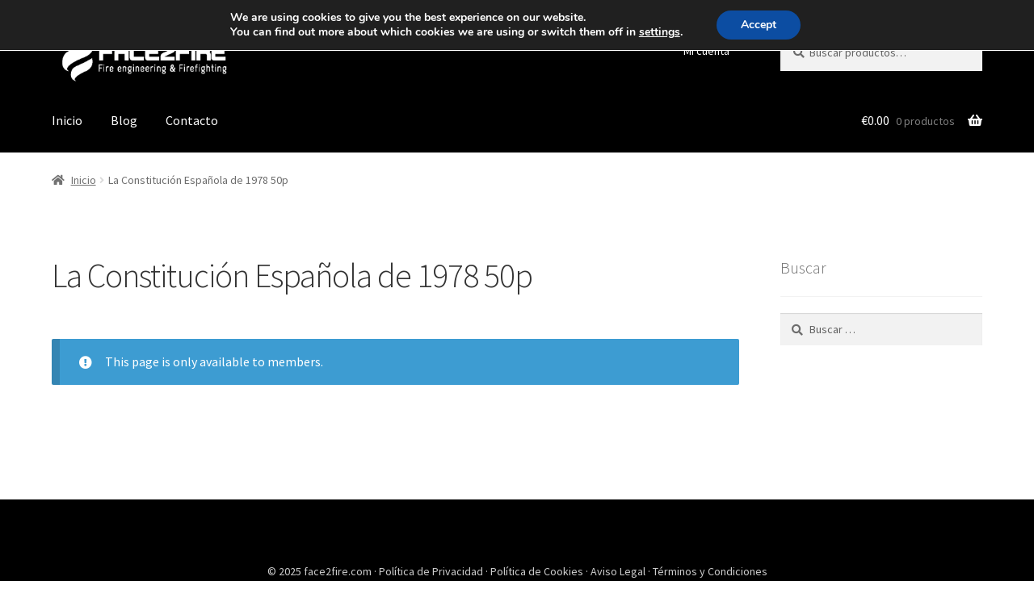

--- FILE ---
content_type: text/css
request_url: https://www.face2fire.com/wp-content/plugins/woothemes-sensei/plugins/sensei-pro/assets/dist/block-visibility/style.css?ver=1.5.0
body_size: 546
content:
.sensei-block-visibility__option .components-base-control{margin-bottom:0}.sensei-block-visibility-group-select__container .sensei-block-visibility-group-select__control{border-color:inherit;border-radius:3px;min-height:30px}.sensei-block-visibility-group-select__container .sensei-block-visibility-group-select__value-container{padding:0 8px}.sensei-block-visibility-group-select__container .sensei-block-visibility-group-select__placeholder{color:inherit}.sensei-block-visibility-group-select__container .sensei-block-visibility-group-select__multi-value__label{padding-bottom:2px;padding-top:2px}.sensei-block-visibility-group-select__container .sensei-block-visibility-group-select__input-container{margin:0}.sensei-block-visibility-group-select__container .sensei-block-visibility-group-select__input[type=text]{min-height:24px}.sensei-block-visibility-group-select__container .sensei-block-visibility-group-select__input[type=text]:focus{box-shadow:none}.sensei-block-visibility-group-select__container .sensei-block-visibility-group-select__indicator-separator{display:none}.sensei-block-visibility-group-select__container .sensei-block-visibility-group-select__indicator{padding:0 3px}.sensei-block-visibility-group-select__container .sensei-block-visibility-group-select__multi-value__remove:hover{background-color:#ccc;color:#000;cursor:pointer}.sensei-block-visibility__schedule,.sensei-block-visibility__schedule .components-dropdown{width:100%}.sensei-block-visibility__schedule-title{font-size:13px;line-height:16px;margin-bottom:0}.sensei-block-visibility__schedule-date{border:1px solid #000;border-radius:2px;width:100%}.sensei-block-visibility__schedule-date-end{margin-top:9px}:root{--sensei-visibility-badge-color:#f0c33c}.interface-complementary-area .sensei-block-visibility__hidden,.sensei-block-visibility__hidden{position:relative}.interface-complementary-area .sensei-block-visibility__hidden:not(:focus,.is-highlighted):after,.sensei-block-visibility__hidden:not(:focus,.is-highlighted):after{border:1px solid var(--sensei-visibility-badge-color);border-radius:2px;box-shadow:none}.interface-complementary-area .sensei-block-visibility__hidden:before,.sensei-block-visibility__hidden:before{background-color:var(--sensei-visibility-badge-color);border-radius:2px;bottom:4px;color:#1e1e1e;font-family:-apple-system,BlinkMacSystemFont,Segoe UI,Roboto,Oxygen-Sans,Ubuntu,Cantarell,Helvetica Neue,sans-serif;font-size:11px;left:auto;line-height:16px;padding:3px 6px;position:absolute;right:4px;top:auto;z-index:10}.interface-complementary-area .sensei-block-visibility__text-bold,.sensei-block-visibility__text-bold{font-weight:700}.interface-complementary-area .sensei-block-visibility__option,.sensei-block-visibility__option{margin-bottom:20px}.interface-complementary-area .sensei-block-visibility__option-title,.sensei-block-visibility__option-title{margin-bottom:8px}.interface-complementary-area .sensei-block-visibility__option-description,.sensei-block-visibility__option-description{color:#757575;font-size:11px;line-height:16px;margin-top:8px}


--- FILE ---
content_type: text/css
request_url: https://www.face2fire.com/wp-content/plugins/woothemes-sensei/plugins/sensei-lms/assets/dist/css/sensei-theme-blocks.css?ver=ffddc6fe6a561b23edc1
body_size: 874
content:
[data-sensei-modal] [data-sensei-modal-content]{background:var(--bg-color);color:inherit;border-color:var(--border-color)}[data-sensei-modal] [data-sensei-modal-content] textarea{color:inherit}.sensei-course-theme-prev-next-lesson-container{display:flex;flex-direction:row;justify-content:flex-start;align-items:center;gap:inherit}.sensei-course-theme-prev-next-lesson-a{padding:12px 5px;display:flex;align-items:center}.sensei-course-theme-prev-next-lesson-a span{display:block;font-size:14px;line-height:17px;color:inherit;text-decoration:none}.sensei-course-theme-prev-next-lesson-a:hover span{color:var(--primary-color)}.sensei-course-theme-prev-next-lesson-a svg{height:11px;vertical-align:baseline}.sensei-course-theme-prev-next-lesson-a svg path{fill:rgba(0,0,0,0);stroke:currentColor;stroke-width:1.5}.sensei-course-theme-prev-next-lesson-a:hover svg path{fill:rgba(0,0,0,0);stroke:var(--primary-color)}.sensei-course-theme-prev-next-lesson-a__prev svg,.sensei-course-theme-prev-next-lesson-a__next svg{width:24px;height:24px}.sensei-course-theme-prev-next-lesson-a[data-disabled=disabled]{cursor:not-allowed;opacity:.3}.sensei-collapsible__content{display:block;opacity:1;overflow:hidden;transition:max-height 350ms ease-in-out,opacity 350ms ease-in-out}.sensei-collapsible__content.collapsed{opacity:0;max-height:0}.editor-styles-wrapper .sensei-lms-course-navigation__modules,.editor-styles-wrapper .sensei-lms-course-navigation__lessons,.editor-styles-wrapper .sensei-lms-course-navigation-module__lessons,.sensei-lms-course-navigation__modules,.sensei-lms-course-navigation__lessons,.sensei-lms-course-navigation-module__lessons{padding-left:0px;margin:0}.editor-styles-wrapper .sensei-lms-course-navigation__modules,.editor-styles-wrapper .sensei-lms-course-navigation__modules li,.editor-styles-wrapper .sensei-lms-course-navigation__lessons,.editor-styles-wrapper .sensei-lms-course-navigation__lessons li,.editor-styles-wrapper .sensei-lms-course-navigation-module__lessons,.editor-styles-wrapper .sensei-lms-course-navigation-module__lessons li,.sensei-lms-course-navigation__modules,.sensei-lms-course-navigation__modules li,.sensei-lms-course-navigation__lessons,.sensei-lms-course-navigation__lessons li,.sensei-lms-course-navigation-module__lessons,.sensei-lms-course-navigation-module__lessons li{list-style:none;margin:0}.editor-styles-wrapper .sensei-lms-course-navigation__modules+.editor-styles-wrapper .sensei-lms-course-navigation__lessons,.editor-styles-wrapper .sensei-lms-course-navigation__modules+.sensei-lms-course-navigation__lessons,.sensei-lms-course-navigation__modules+.editor-styles-wrapper .sensei-lms-course-navigation__lessons,.sensei-lms-course-navigation__modules+.sensei-lms-course-navigation__lessons{border-top:1px dotted var(--border-color, #1E1E1E);margin-top:6px;padding-top:6px}.sensei-lms-course-navigation-module .sensei-collapsible__toggle{display:flex;align-items:flex-start;width:100%;margin:12px 0;padding:0;border:unset;background:unset !important;color:inherit !important}.sensei-lms-course-navigation-module .sensei-collapsible__toggle:hover{color:var(--primary-color) !important;text-decoration:underline}.sensei-lms-course-navigation-module .sensei-collapsible__toggle .sensei-lms-course-navigation-module__collapsible-icon{width:24px;height:24px}.sensei-lms-course-navigation-module .sensei-collapsible__toggle.collapsed .sensei-lms-course-navigation-module__collapsible-icon{transform:rotate(180deg)}.sensei-lms-course-navigation-module__title{flex:1;color:var(--primary-color);font-weight:600;font-size:18px;line-height:22px;text-align:left;margin:0}.sensei-lms-course-navigation-module__button{color:inherit;text-transform:inherit;background:none !important}.sensei-lms-course-navigation-module__summary{font-size:13px;opacity:.7;visibility:hidden;overflow:hidden;max-height:0;position:relative;top:-12px;transition-delay:150ms}.sensei-lms-course-navigation-module__lessons.collapsed~.sensei-lms-course-navigation-module__summary{visibility:visible;max-height:50px}.sensei-lms-course-navigation-lesson{display:flex;padding:10px 1px}.sensei-lms-course-navigation-lesson__link{flex:1;display:flex;color:inherit}.sensei-lms-course-navigation-lesson__title{flex:1;padding:0 12px;font-size:14px;font-weight:300}.sensei-lms-course-navigation-lesson__extra{padding-left:6px;margin-top:1px;font-size:13px;opacity:.7}.sensei-lms-course-navigation-lesson__status{width:12px;height:12px;margin-top:4px;fill:currentColor}.sensei-lms-course-navigation-lesson.status-locked,.sensei-lms-course-navigation-lesson.status-not-started .sensei-lms-course-navigation-lesson__status{opacity:.7}.sensei-lms-course-navigation-lesson.current-lesson .sensei-lms-course-navigation-lesson__title{font-weight:700}.sensei-course-theme-lesson-actions{display:flex;gap:12px;padding:0;margin:0;list-style:none}.sensei-course-theme-lesson-actions__complete-lesson-form{padding:0;margin:0}.sensei-course-theme__post-pagination{margin-top:36px;margin-bottom:36px;display:flex;align-items:flex-start;flex-wrap:wrap;gap:12px}


--- FILE ---
content_type: application/javascript
request_url: https://www.face2fire.com/wp-content/plugins/wcpf-product-faqs/assets/js/public.min.js?ver=1.1.0
body_size: 96
content:
jQuery(document).ready((function(c){const{__:f,_x:n,_n:o,_nx:t}=wp.i18n;c("body").on("click",".wcpf-product-faqs .wcpf-product-faqs-faq .wcpf-product-faqs-faq-question",(function(f){c(this).next(".wcpf-product-faqs-faq-answer").slideToggle()}))}));
//# sourceMappingURL=public.min.js.map